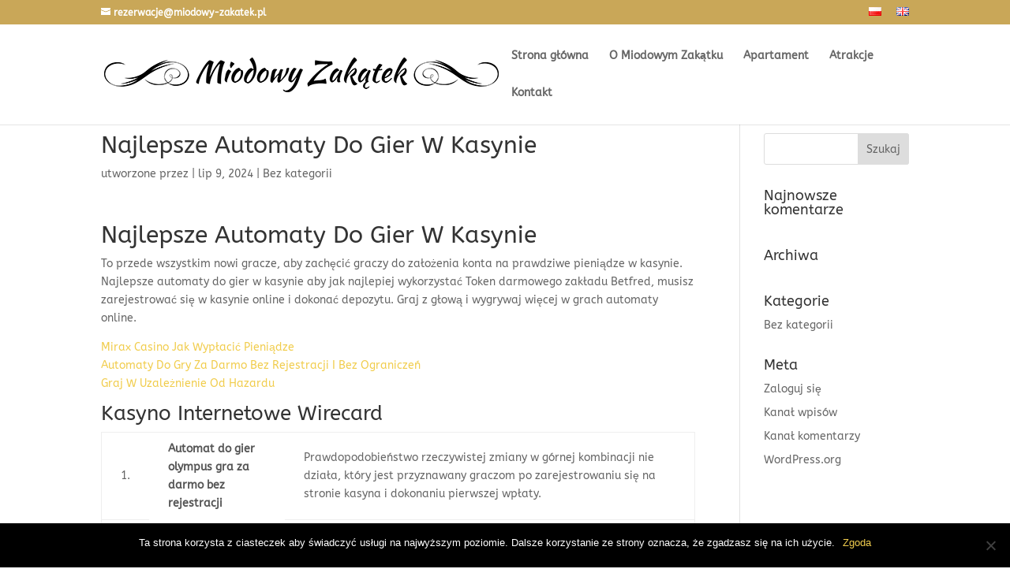

--- FILE ---
content_type: text/css
request_url: https://miodowy-zakatek.pl/wp-content/cache/wpfc-minified/77dz19ab/61brs.css
body_size: 1830
content:
body,.et_pb_column_1_2 .et_quote_content blockquote cite,.et_pb_column_1_2 .et_link_content a.et_link_main_url,.et_pb_column_1_3 .et_quote_content blockquote cite,.et_pb_column_3_8 .et_quote_content blockquote cite,.et_pb_column_1_4 .et_quote_content blockquote cite,.et_pb_blog_grid .et_quote_content blockquote cite,.et_pb_column_1_3 .et_link_content a.et_link_main_url,.et_pb_column_3_8 .et_link_content a.et_link_main_url,.et_pb_column_1_4 .et_link_content a.et_link_main_url,.et_pb_blog_grid .et_link_content a.et_link_main_url,body .et_pb_bg_layout_light .et_pb_post p,body .et_pb_bg_layout_dark .et_pb_post p{font-size:14px}.et_pb_slide_content,.et_pb_best_value{font-size:15px}#et_search_icon:hover,.mobile_menu_bar:before,.mobile_menu_bar:after,.et_toggle_slide_menu:after,.et-social-icon a:hover,.et_pb_sum,.et_pb_pricing li a,.et_pb_pricing_table_button,.et_overlay:before,.entry-summary p.price ins,.et_pb_member_social_links a:hover,.et_pb_widget li a:hover,.et_pb_filterable_portfolio .et_pb_portfolio_filters li a.active,.et_pb_filterable_portfolio .et_pb_portofolio_pagination ul li a.active,.et_pb_gallery .et_pb_gallery_pagination ul li a.active,.wp-pagenavi span.current,.wp-pagenavi a:hover,.nav-single a,.tagged_as a,.posted_in a{color:#f1cd4e}.et_pb_contact_submit,.et_password_protected_form .et_submit_button,.et_pb_bg_layout_light .et_pb_newsletter_button,.comment-reply-link,.form-submit .et_pb_button,.et_pb_bg_layout_light .et_pb_promo_button,.et_pb_bg_layout_light .et_pb_more_button,.et_pb_contact p input[type="checkbox"]:checked+label i:before,.et_pb_bg_layout_light.et_pb_module.et_pb_button{color:#f1cd4e}.footer-widget h4{color:#f1cd4e}.et-search-form,.nav li ul,.et_mobile_menu,.footer-widget li:before,.et_pb_pricing li:before,blockquote{border-color:#f1cd4e}.et_pb_counter_amount,.et_pb_featured_table .et_pb_pricing_heading,.et_quote_content,.et_link_content,.et_audio_content,.et_pb_post_slider.et_pb_bg_layout_dark,.et_slide_in_menu_container,.et_pb_contact p input[type="radio"]:checked+label i:before{background-color:#f1cd4e}a{color:#f1cd4e}.et_secondary_nav_enabled #page-container #top-header{background-color:#c9a758!important}#et-secondary-nav li ul{background-color:#c9a758}#top-menu li.current-menu-ancestor>a,#top-menu li.current-menu-item>a,#top-menu li.current_page_item>a{color:#f1cd4e}#main-footer .footer-widget h4,#main-footer .widget_block h1,#main-footer .widget_block h2,#main-footer .widget_block h3,#main-footer .widget_block h4,#main-footer .widget_block h5,#main-footer .widget_block h6{color:#f1cd4e}.footer-widget li:before{border-color:#f1cd4e}@media only screen and (min-width:981px){.et_fixed_nav #page-container .et-fixed-header#top-header{background-color:#f1cd4e!important}.et_fixed_nav #page-container .et-fixed-header#top-header #et-secondary-nav li ul{background-color:#f1cd4e}.et-fixed-header #top-menu li.current-menu-ancestor>a,.et-fixed-header #top-menu li.current-menu-item>a,.et-fixed-header #top-menu li.current_page_item>a{color:#f1cd4e!important}}@media only screen and (min-width:1350px){.et_pb_row{padding:27px 0}.et_pb_section{padding:54px 0}.single.et_pb_pagebuilder_layout.et_full_width_page .et_post_meta_wrapper{padding-top:81px}.et_pb_fullwidth_section{padding:0}}	h1,h2,h3,h4,h5,h6{font-family:'ABeeZee',Helvetica,Arial,Lucida,sans-serif}body,input,textarea,select{font-family:'ABeeZee',Helvetica,Arial,Lucida,sans-serif}#et-info-phone{display:none}.b_availFormInner{background-color:#fff!important}#b_editDates form{border:0px!important;padding:1px;display:block!important}.b_availFormInner,#b_editDates form{-moz-border-radius:0px!important;-webkit-border-radius:0px!important}#b_availSubmit input{width:100%;padding:12px 20px!important;margin:8px 0;box-sizing:border-box}.b_availDatesInner select{background:#FFFFFF;color:#f1cd4e!important;font-size:100%;padding:12px 20px!important;border:2px solid!important;-webkit-border-radius:3px;-moz-border-radius:3px;border-radius:3px;font-size:18px!important}#b_editDates{font-size:90%;color:#003580;font-family:sans-serif;line-height:1.2em;padding:0 50px!important}#b_editDates h3{margin:0!important;font-size:30px!important;background:none!important;font-weight:none!important;text-align:center}.b_availDatesInner,.b_availDatesInner{text-align:center;float:left;padding:0 20px;width:50%}.b_availFormInner{margin:0 auto;width:850px}.nf-form-content .label-above .nf-field-label,.nf-form-content .label-below .nf-field-label,.nf-form-content .label-hidden .nf-field-label{margin-bottom:0px}#nf-label-field-6{font-size:12px!important;font-weight:300}.et_pb_module.et_pb_text_align_center{text-align:left}#b_availSubmit input{color:#ffffff!important;border-color:#f1cd4e!important;font-size:16px!important;background-color:#f1cd4e!important;margin-top:12px}#b_availSubmit input:hover{color:#ffffff!important;border-color:#f1cd4e!important;font-size:16px!important;background-color:#c9a758!important;margin-top:12px}#bcom_review_widget #bcom_review_widget_wrapper .hreview-vertical .summary{display:block!important;border-top-left-radius:13px!important;border-top-right-radius:13px!important;color:#fff!important;margin-bottom:8px!important;padding:4px 0!important;text-align:center!important;text-shadow:0 -1px 0 rgba(0,0,0,0.2)!important}#bcom_review_widget #bcom_review_widget_wrapper .good,#bcom_review_widget #bcom_review_widget_wrapper .summary{background:#07c!important}#bcom_review_widget #bcom_review_widget_wrapper .hreview-vertical .description{color:#666!important;font-family:Georgia,serif;font-style:italic;font-size:12px!important;line-height:14px!important;display:block!important;margin:30px 44px 8px!important;text-align:center}#bcom_review_widget #bcom_review_widget_wrapper .hreview-vertical .summary .rating{display:block!important;margin:0 auto!important;text-align:center!important;width:100%!important;position:relative!important;vertical-align:middle!important;padding:20px 0}.hotel_name{font-size:14px;width:140px;text-align:center;padding-bottom:4px;line-height:36px}#bcom_review_widget #bcom_review_widget_wrapper .hreview-vertical .rating .figure{vertical-align:middle!important;font-weight:700!important;padding-bottom:5px}#bcom_review_widget #bcom_review_widget_wrapper .hreview-100 .summary .figure,.featured-review .summary .figure{font-size:48px!important}#bcom_review_widget #bcom_review_widget_wrapper .hreview-vertical .count{color:#f1cd4e!important;font-size:12px!important;margin-bottom:4px!important;display:block!important;zoom:1;text-align:center}#bcom_review_widget #bcom_review_widget_wrapper .hreview-vertical .org{display:block!important;text-align:center;padding-bottom:26px}#bcom_review_widget #bcom_review_widget_wrapper .hreview-vertical .url{position:relative!important;display:block!important;padding:20 0!important;text-decoration:none!important;border-radius:15px!important;border-bottom-left-radius:0!important;-moz-box-sizing:border-box!important;-webkit-box-sizing:border-box!important;-ms-box-sizing:border-box!important;box-sizing:border-box!important;background:#fff!important}#bcom_review_widget #bcom_review_widget_wrapper .good,#bcom_review_widget #bcom_review_widget_wrapper .summary{background:#f1cd4e!important}#booking{background:none!important}.et_pb_contact_form_0.et_pb_contact_form_container .input,.et_pb_contact_form_0.et_pb_contact_form_container .input[type="checkbox"]+label i,.et_pb_contact_form_0.et_pb_contact_form_container .input[type="radio"]+label i{border-color:#dfdfe3;border:1px solid}